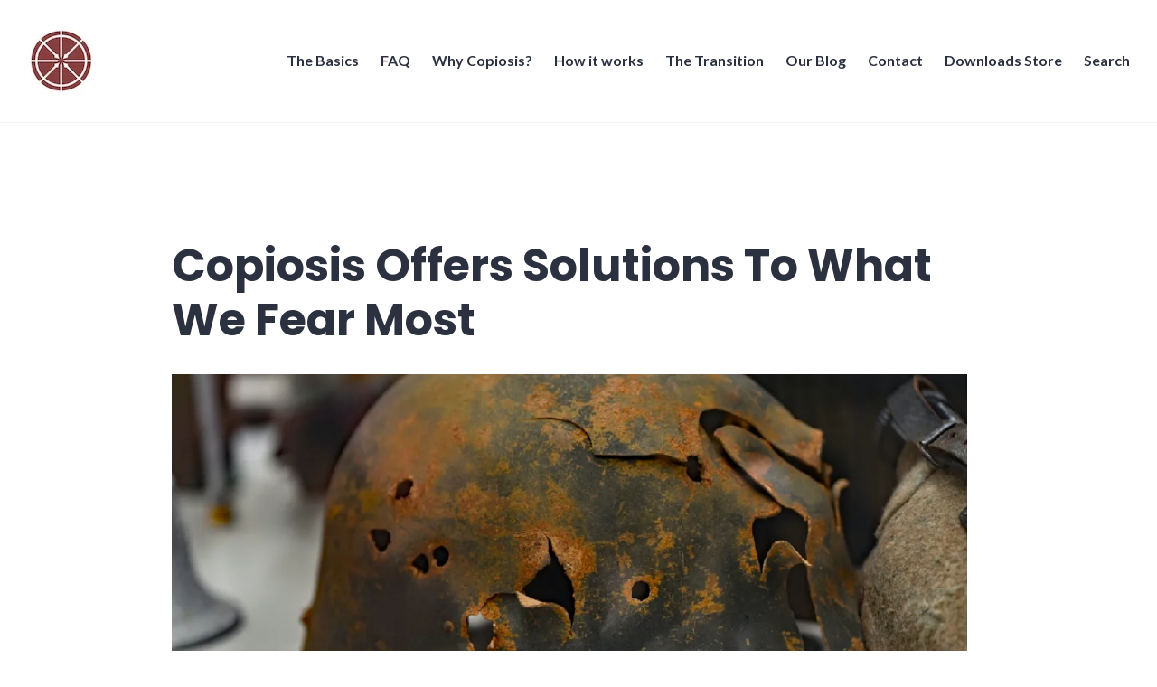

--- FILE ---
content_type: text/html; charset=UTF-8
request_url: https://www.copiosis.com/copiosis-offers-solutions-to-what-we-fear-most/
body_size: 19039
content:
<!DOCTYPE html>
<html dir="ltr" lang="en-US" prefix="og: https://ogp.me/ns#">
<head><style>img.lazy{min-height:1px}</style><link href="https://www.copiosis.com/wp-content/plugins/w3-total-cache/pub/js/lazyload.min.js" as="script">
<meta charset="UTF-8">
<meta name="viewport" content="width=device-width, initial-scale=1">
<link rel="profile" href="http://gmpg.org/xfn/11">
<link rel="pingback" href="https://www.copiosis.com/xmlrpc.php">

<title>Copiosis Offers Solutions To What We Fear Most | Copiosis</title>

		<!-- All in One SEO 4.9.2 - aioseo.com -->
	<meta name="robots" content="max-image-preview:large" />
	<meta name="author" content="TC Townsend"/>
	<link rel="canonical" href="https://www.copiosis.com/copiosis-offers-solutions-to-what-we-fear-most/" />
	<meta name="generator" content="All in One SEO (AIOSEO) 4.9.2" />
		<meta property="og:locale" content="en_US" />
		<meta property="og:site_name" content="Copiosis" />
		<meta property="og:type" content="article" />
		<meta property="og:title" content="Copiosis Offers Solutions To What We Fear Most | Copiosis" />
		<meta property="og:url" content="https://www.copiosis.com/copiosis-offers-solutions-to-what-we-fear-most/" />
		<meta property="fb:app_id" content="226303021803090" />
		<meta property="fb:admins" content="458152597606015" />
		<meta property="og:image" content="https://www.copiosis.com/wp-content/uploads/2020/12/War.jpg" />
		<meta property="og:image:secure_url" content="https://www.copiosis.com/wp-content/uploads/2020/12/War.jpg" />
		<meta property="og:image:width" content="1278" />
		<meta property="og:image:height" content="720" />
		<meta property="article:published_time" content="2020-12-26T17:00:00+00:00" />
		<meta property="article:modified_time" content="2020-12-25T01:26:02+00:00" />
		<meta property="article:publisher" content="https://facebook.com/Copiosis" />
		<meta name="twitter:card" content="summary" />
		<meta name="twitter:site" content="@Copiosis" />
		<meta name="twitter:title" content="Copiosis Offers Solutions To What We Fear Most | Copiosis" />
		<meta name="twitter:image" content="https://www.copiosis.com/wp-content/uploads/2020/12/War.jpg" />
		<script type="application/ld+json" class="aioseo-schema">
			{"@context":"https:\/\/schema.org","@graph":[{"@type":"Article","@id":"https:\/\/www.copiosis.com\/copiosis-offers-solutions-to-what-we-fear-most\/#article","name":"Copiosis Offers Solutions To What We Fear Most | Copiosis","headline":"Copiosis Offers Solutions To What We Fear Most","author":{"@id":"https:\/\/www.copiosis.com\/author\/happy2btc\/#author"},"publisher":{"@id":"https:\/\/www.copiosis.com\/#organization"},"image":{"@type":"ImageObject","url":"https:\/\/i0.wp.com\/www.copiosis.com\/wp-content\/uploads\/2020\/12\/War.jpg?fit=1278%2C720&ssl=1","width":1278,"height":720},"datePublished":"2020-12-26T09:00:00-08:00","dateModified":"2020-12-24T17:26:02-08:00","inLanguage":"en-US","mainEntityOfPage":{"@id":"https:\/\/www.copiosis.com\/copiosis-offers-solutions-to-what-we-fear-most\/#webpage"},"isPartOf":{"@id":"https:\/\/www.copiosis.com\/copiosis-offers-solutions-to-what-we-fear-most\/#webpage"},"articleSection":"Benefits of Copiosis, Politics and Copiosis, climate change, copiosis, global challenges, moneyless economy, nuclear war, society without money, wage-slavery, WMD"},{"@type":"BreadcrumbList","@id":"https:\/\/www.copiosis.com\/copiosis-offers-solutions-to-what-we-fear-most\/#breadcrumblist","itemListElement":[{"@type":"ListItem","@id":"https:\/\/www.copiosis.com#listItem","position":1,"name":"Home","item":"https:\/\/www.copiosis.com","nextItem":{"@type":"ListItem","@id":"https:\/\/www.copiosis.com\/category\/copiosis_benefits\/#listItem","name":"Benefits of Copiosis"}},{"@type":"ListItem","@id":"https:\/\/www.copiosis.com\/category\/copiosis_benefits\/#listItem","position":2,"name":"Benefits of Copiosis","item":"https:\/\/www.copiosis.com\/category\/copiosis_benefits\/","nextItem":{"@type":"ListItem","@id":"https:\/\/www.copiosis.com\/copiosis-offers-solutions-to-what-we-fear-most\/#listItem","name":"Copiosis Offers Solutions To What We Fear Most"},"previousItem":{"@type":"ListItem","@id":"https:\/\/www.copiosis.com#listItem","name":"Home"}},{"@type":"ListItem","@id":"https:\/\/www.copiosis.com\/copiosis-offers-solutions-to-what-we-fear-most\/#listItem","position":3,"name":"Copiosis Offers Solutions To What We Fear Most","previousItem":{"@type":"ListItem","@id":"https:\/\/www.copiosis.com\/category\/copiosis_benefits\/#listItem","name":"Benefits of Copiosis"}}]},{"@type":"Organization","@id":"https:\/\/www.copiosis.com\/#organization","name":"Copiosis","description":"A socioeconomic innovation","url":"https:\/\/www.copiosis.com\/","telephone":"+15038306255","logo":{"@type":"ImageObject","url":"https:\/\/i0.wp.com\/www.copiosis.com\/wp-content\/uploads\/2020\/12\/copiosis-logo.png?fit=340%2C340&ssl=1","@id":"https:\/\/www.copiosis.com\/copiosis-offers-solutions-to-what-we-fear-most\/#organizationLogo","width":340,"height":340},"image":{"@id":"https:\/\/www.copiosis.com\/copiosis-offers-solutions-to-what-we-fear-most\/#organizationLogo"},"sameAs":["https:\/\/instagram.com\/Copiosis","https:\/\/youtube.com\/Copiosis","https:\/\/tumblr.com\/Copiosis"]},{"@type":"Person","@id":"https:\/\/www.copiosis.com\/author\/happy2btc\/#author","url":"https:\/\/www.copiosis.com\/author\/happy2btc\/","name":"TC Townsend","image":{"@type":"ImageObject","@id":"https:\/\/www.copiosis.com\/copiosis-offers-solutions-to-what-we-fear-most\/#authorImage","url":"https:\/\/secure.gravatar.com\/avatar\/ce481179face56b728684168a2e0cd93c49f287d5c8f0c6ab0e1073cc2fb8540?s=96&d=mm&r=g","width":96,"height":96,"caption":"TC Townsend"}},{"@type":"WebPage","@id":"https:\/\/www.copiosis.com\/copiosis-offers-solutions-to-what-we-fear-most\/#webpage","url":"https:\/\/www.copiosis.com\/copiosis-offers-solutions-to-what-we-fear-most\/","name":"Copiosis Offers Solutions To What We Fear Most | Copiosis","inLanguage":"en-US","isPartOf":{"@id":"https:\/\/www.copiosis.com\/#website"},"breadcrumb":{"@id":"https:\/\/www.copiosis.com\/copiosis-offers-solutions-to-what-we-fear-most\/#breadcrumblist"},"author":{"@id":"https:\/\/www.copiosis.com\/author\/happy2btc\/#author"},"creator":{"@id":"https:\/\/www.copiosis.com\/author\/happy2btc\/#author"},"image":{"@type":"ImageObject","url":"https:\/\/i0.wp.com\/www.copiosis.com\/wp-content\/uploads\/2020\/12\/War.jpg?fit=1278%2C720&ssl=1","@id":"https:\/\/www.copiosis.com\/copiosis-offers-solutions-to-what-we-fear-most\/#mainImage","width":1278,"height":720},"primaryImageOfPage":{"@id":"https:\/\/www.copiosis.com\/copiosis-offers-solutions-to-what-we-fear-most\/#mainImage"},"datePublished":"2020-12-26T09:00:00-08:00","dateModified":"2020-12-24T17:26:02-08:00"},{"@type":"WebSite","@id":"https:\/\/www.copiosis.com\/#website","url":"https:\/\/www.copiosis.com\/","name":"Copiosis","description":"A socioeconomic innovation","inLanguage":"en-US","publisher":{"@id":"https:\/\/www.copiosis.com\/#organization"}}]}
		</script>
		<!-- All in One SEO -->


<!-- Google Tag Manager by PYS -->
    <script data-cfasync="false" data-pagespeed-no-defer>
	    window.dataLayerPYS = window.dataLayerPYS || [];
	</script>
<!-- End Google Tag Manager by PYS --><script type='application/javascript'  id='pys-version-script'>console.log('PixelYourSite Free version 11.1.5.1');</script>
<link rel='dns-prefetch' href='//stats.wp.com' />
<link rel='dns-prefetch' href='//fonts.googleapis.com' />
<link rel='dns-prefetch' href='//jetpack.wordpress.com' />
<link rel='dns-prefetch' href='//s0.wp.com' />
<link rel='dns-prefetch' href='//public-api.wordpress.com' />
<link rel='dns-prefetch' href='//0.gravatar.com' />
<link rel='dns-prefetch' href='//1.gravatar.com' />
<link rel='dns-prefetch' href='//2.gravatar.com' />
<link rel='dns-prefetch' href='//widgets.wp.com' />
<link rel='preconnect' href='//i0.wp.com' />
<link rel='preconnect' href='//c0.wp.com' />
<link rel="alternate" type="application/rss+xml" title="Copiosis &raquo; Feed" href="https://www.copiosis.com/feed/" />
<link rel="alternate" type="application/rss+xml" title="Copiosis &raquo; Comments Feed" href="https://www.copiosis.com/comments/feed/" />
<link rel="alternate" type="application/rss+xml" title="Copiosis &raquo; Copiosis Offers Solutions To What We Fear Most Comments Feed" href="https://www.copiosis.com/copiosis-offers-solutions-to-what-we-fear-most/feed/" />
<link rel="alternate" title="oEmbed (JSON)" type="application/json+oembed" href="https://www.copiosis.com/wp-json/oembed/1.0/embed?url=https%3A%2F%2Fwww.copiosis.com%2Fcopiosis-offers-solutions-to-what-we-fear-most%2F" />
<link rel="alternate" title="oEmbed (XML)" type="text/xml+oembed" href="https://www.copiosis.com/wp-json/oembed/1.0/embed?url=https%3A%2F%2Fwww.copiosis.com%2Fcopiosis-offers-solutions-to-what-we-fear-most%2F&#038;format=xml" />
<style id='wp-img-auto-sizes-contain-inline-css' type='text/css'>
img:is([sizes=auto i],[sizes^="auto," i]){contain-intrinsic-size:3000px 1500px}
/*# sourceURL=wp-img-auto-sizes-contain-inline-css */
</style>
<link rel='stylesheet' id='jetpack_related-posts-css' href='https://c0.wp.com/p/jetpack/15.3.1/modules/related-posts/related-posts.css' type='text/css' media='all' />
<style id='wp-emoji-styles-inline-css' type='text/css'>

	img.wp-smiley, img.emoji {
		display: inline !important;
		border: none !important;
		box-shadow: none !important;
		height: 1em !important;
		width: 1em !important;
		margin: 0 0.07em !important;
		vertical-align: -0.1em !important;
		background: none !important;
		padding: 0 !important;
	}
/*# sourceURL=wp-emoji-styles-inline-css */
</style>
<style id='wp-block-library-inline-css' type='text/css'>
:root{--wp-block-synced-color:#7a00df;--wp-block-synced-color--rgb:122,0,223;--wp-bound-block-color:var(--wp-block-synced-color);--wp-editor-canvas-background:#ddd;--wp-admin-theme-color:#007cba;--wp-admin-theme-color--rgb:0,124,186;--wp-admin-theme-color-darker-10:#006ba1;--wp-admin-theme-color-darker-10--rgb:0,107,160.5;--wp-admin-theme-color-darker-20:#005a87;--wp-admin-theme-color-darker-20--rgb:0,90,135;--wp-admin-border-width-focus:2px}@media (min-resolution:192dpi){:root{--wp-admin-border-width-focus:1.5px}}.wp-element-button{cursor:pointer}:root .has-very-light-gray-background-color{background-color:#eee}:root .has-very-dark-gray-background-color{background-color:#313131}:root .has-very-light-gray-color{color:#eee}:root .has-very-dark-gray-color{color:#313131}:root .has-vivid-green-cyan-to-vivid-cyan-blue-gradient-background{background:linear-gradient(135deg,#00d084,#0693e3)}:root .has-purple-crush-gradient-background{background:linear-gradient(135deg,#34e2e4,#4721fb 50%,#ab1dfe)}:root .has-hazy-dawn-gradient-background{background:linear-gradient(135deg,#faaca8,#dad0ec)}:root .has-subdued-olive-gradient-background{background:linear-gradient(135deg,#fafae1,#67a671)}:root .has-atomic-cream-gradient-background{background:linear-gradient(135deg,#fdd79a,#004a59)}:root .has-nightshade-gradient-background{background:linear-gradient(135deg,#330968,#31cdcf)}:root .has-midnight-gradient-background{background:linear-gradient(135deg,#020381,#2874fc)}:root{--wp--preset--font-size--normal:16px;--wp--preset--font-size--huge:42px}.has-regular-font-size{font-size:1em}.has-larger-font-size{font-size:2.625em}.has-normal-font-size{font-size:var(--wp--preset--font-size--normal)}.has-huge-font-size{font-size:var(--wp--preset--font-size--huge)}.has-text-align-center{text-align:center}.has-text-align-left{text-align:left}.has-text-align-right{text-align:right}.has-fit-text{white-space:nowrap!important}#end-resizable-editor-section{display:none}.aligncenter{clear:both}.items-justified-left{justify-content:flex-start}.items-justified-center{justify-content:center}.items-justified-right{justify-content:flex-end}.items-justified-space-between{justify-content:space-between}.screen-reader-text{border:0;clip-path:inset(50%);height:1px;margin:-1px;overflow:hidden;padding:0;position:absolute;width:1px;word-wrap:normal!important}.screen-reader-text:focus{background-color:#ddd;clip-path:none;color:#444;display:block;font-size:1em;height:auto;left:5px;line-height:normal;padding:15px 23px 14px;text-decoration:none;top:5px;width:auto;z-index:100000}html :where(.has-border-color){border-style:solid}html :where([style*=border-top-color]){border-top-style:solid}html :where([style*=border-right-color]){border-right-style:solid}html :where([style*=border-bottom-color]){border-bottom-style:solid}html :where([style*=border-left-color]){border-left-style:solid}html :where([style*=border-width]){border-style:solid}html :where([style*=border-top-width]){border-top-style:solid}html :where([style*=border-right-width]){border-right-style:solid}html :where([style*=border-bottom-width]){border-bottom-style:solid}html :where([style*=border-left-width]){border-left-style:solid}html :where(img[class*=wp-image-]){height:auto;max-width:100%}:where(figure){margin:0 0 1em}html :where(.is-position-sticky){--wp-admin--admin-bar--position-offset:var(--wp-admin--admin-bar--height,0px)}@media screen and (max-width:600px){html :where(.is-position-sticky){--wp-admin--admin-bar--position-offset:0px}}

/*# sourceURL=wp-block-library-inline-css */
</style><link rel='stylesheet' id='wp-block-heading-css' href='https://c0.wp.com/c/6.9/wp-includes/blocks/heading/style.min.css' type='text/css' media='all' />
<style id='wp-block-image-inline-css' type='text/css'>
.wp-block-image>a,.wp-block-image>figure>a{display:inline-block}.wp-block-image img{box-sizing:border-box;height:auto;max-width:100%;vertical-align:bottom}@media not (prefers-reduced-motion){.wp-block-image img.hide{visibility:hidden}.wp-block-image img.show{animation:show-content-image .4s}}.wp-block-image[style*=border-radius] img,.wp-block-image[style*=border-radius]>a{border-radius:inherit}.wp-block-image.has-custom-border img{box-sizing:border-box}.wp-block-image.aligncenter{text-align:center}.wp-block-image.alignfull>a,.wp-block-image.alignwide>a{width:100%}.wp-block-image.alignfull img,.wp-block-image.alignwide img{height:auto;width:100%}.wp-block-image .aligncenter,.wp-block-image .alignleft,.wp-block-image .alignright,.wp-block-image.aligncenter,.wp-block-image.alignleft,.wp-block-image.alignright{display:table}.wp-block-image .aligncenter>figcaption,.wp-block-image .alignleft>figcaption,.wp-block-image .alignright>figcaption,.wp-block-image.aligncenter>figcaption,.wp-block-image.alignleft>figcaption,.wp-block-image.alignright>figcaption{caption-side:bottom;display:table-caption}.wp-block-image .alignleft{float:left;margin:.5em 1em .5em 0}.wp-block-image .alignright{float:right;margin:.5em 0 .5em 1em}.wp-block-image .aligncenter{margin-left:auto;margin-right:auto}.wp-block-image :where(figcaption){margin-bottom:1em;margin-top:.5em}.wp-block-image.is-style-circle-mask img{border-radius:9999px}@supports ((-webkit-mask-image:none) or (mask-image:none)) or (-webkit-mask-image:none){.wp-block-image.is-style-circle-mask img{border-radius:0;-webkit-mask-image:url('data:image/svg+xml;utf8,<svg viewBox="0 0 100 100" xmlns="http://www.w3.org/2000/svg"><circle cx="50" cy="50" r="50"/></svg>');mask-image:url('data:image/svg+xml;utf8,<svg viewBox="0 0 100 100" xmlns="http://www.w3.org/2000/svg"><circle cx="50" cy="50" r="50"/></svg>');mask-mode:alpha;-webkit-mask-position:center;mask-position:center;-webkit-mask-repeat:no-repeat;mask-repeat:no-repeat;-webkit-mask-size:contain;mask-size:contain}}:root :where(.wp-block-image.is-style-rounded img,.wp-block-image .is-style-rounded img){border-radius:9999px}.wp-block-image figure{margin:0}.wp-lightbox-container{display:flex;flex-direction:column;position:relative}.wp-lightbox-container img{cursor:zoom-in}.wp-lightbox-container img:hover+button{opacity:1}.wp-lightbox-container button{align-items:center;backdrop-filter:blur(16px) saturate(180%);background-color:#5a5a5a40;border:none;border-radius:4px;cursor:zoom-in;display:flex;height:20px;justify-content:center;opacity:0;padding:0;position:absolute;right:16px;text-align:center;top:16px;width:20px;z-index:100}@media not (prefers-reduced-motion){.wp-lightbox-container button{transition:opacity .2s ease}}.wp-lightbox-container button:focus-visible{outline:3px auto #5a5a5a40;outline:3px auto -webkit-focus-ring-color;outline-offset:3px}.wp-lightbox-container button:hover{cursor:pointer;opacity:1}.wp-lightbox-container button:focus{opacity:1}.wp-lightbox-container button:focus,.wp-lightbox-container button:hover,.wp-lightbox-container button:not(:hover):not(:active):not(.has-background){background-color:#5a5a5a40;border:none}.wp-lightbox-overlay{box-sizing:border-box;cursor:zoom-out;height:100vh;left:0;overflow:hidden;position:fixed;top:0;visibility:hidden;width:100%;z-index:100000}.wp-lightbox-overlay .close-button{align-items:center;cursor:pointer;display:flex;justify-content:center;min-height:40px;min-width:40px;padding:0;position:absolute;right:calc(env(safe-area-inset-right) + 16px);top:calc(env(safe-area-inset-top) + 16px);z-index:5000000}.wp-lightbox-overlay .close-button:focus,.wp-lightbox-overlay .close-button:hover,.wp-lightbox-overlay .close-button:not(:hover):not(:active):not(.has-background){background:none;border:none}.wp-lightbox-overlay .lightbox-image-container{height:var(--wp--lightbox-container-height);left:50%;overflow:hidden;position:absolute;top:50%;transform:translate(-50%,-50%);transform-origin:top left;width:var(--wp--lightbox-container-width);z-index:9999999999}.wp-lightbox-overlay .wp-block-image{align-items:center;box-sizing:border-box;display:flex;height:100%;justify-content:center;margin:0;position:relative;transform-origin:0 0;width:100%;z-index:3000000}.wp-lightbox-overlay .wp-block-image img{height:var(--wp--lightbox-image-height);min-height:var(--wp--lightbox-image-height);min-width:var(--wp--lightbox-image-width);width:var(--wp--lightbox-image-width)}.wp-lightbox-overlay .wp-block-image figcaption{display:none}.wp-lightbox-overlay button{background:none;border:none}.wp-lightbox-overlay .scrim{background-color:#fff;height:100%;opacity:.9;position:absolute;width:100%;z-index:2000000}.wp-lightbox-overlay.active{visibility:visible}@media not (prefers-reduced-motion){.wp-lightbox-overlay.active{animation:turn-on-visibility .25s both}.wp-lightbox-overlay.active img{animation:turn-on-visibility .35s both}.wp-lightbox-overlay.show-closing-animation:not(.active){animation:turn-off-visibility .35s both}.wp-lightbox-overlay.show-closing-animation:not(.active) img{animation:turn-off-visibility .25s both}.wp-lightbox-overlay.zoom.active{animation:none;opacity:1;visibility:visible}.wp-lightbox-overlay.zoom.active .lightbox-image-container{animation:lightbox-zoom-in .4s}.wp-lightbox-overlay.zoom.active .lightbox-image-container img{animation:none}.wp-lightbox-overlay.zoom.active .scrim{animation:turn-on-visibility .4s forwards}.wp-lightbox-overlay.zoom.show-closing-animation:not(.active){animation:none}.wp-lightbox-overlay.zoom.show-closing-animation:not(.active) .lightbox-image-container{animation:lightbox-zoom-out .4s}.wp-lightbox-overlay.zoom.show-closing-animation:not(.active) .lightbox-image-container img{animation:none}.wp-lightbox-overlay.zoom.show-closing-animation:not(.active) .scrim{animation:turn-off-visibility .4s forwards}}@keyframes show-content-image{0%{visibility:hidden}99%{visibility:hidden}to{visibility:visible}}@keyframes turn-on-visibility{0%{opacity:0}to{opacity:1}}@keyframes turn-off-visibility{0%{opacity:1;visibility:visible}99%{opacity:0;visibility:visible}to{opacity:0;visibility:hidden}}@keyframes lightbox-zoom-in{0%{transform:translate(calc((-100vw + var(--wp--lightbox-scrollbar-width))/2 + var(--wp--lightbox-initial-left-position)),calc(-50vh + var(--wp--lightbox-initial-top-position))) scale(var(--wp--lightbox-scale))}to{transform:translate(-50%,-50%) scale(1)}}@keyframes lightbox-zoom-out{0%{transform:translate(-50%,-50%) scale(1);visibility:visible}99%{visibility:visible}to{transform:translate(calc((-100vw + var(--wp--lightbox-scrollbar-width))/2 + var(--wp--lightbox-initial-left-position)),calc(-50vh + var(--wp--lightbox-initial-top-position))) scale(var(--wp--lightbox-scale));visibility:hidden}}
/*# sourceURL=https://c0.wp.com/c/6.9/wp-includes/blocks/image/style.min.css */
</style>
<link rel='stylesheet' id='wp-block-group-css' href='https://c0.wp.com/c/6.9/wp-includes/blocks/group/style.min.css' type='text/css' media='all' />
<style id='wp-block-paragraph-inline-css' type='text/css'>
.is-small-text{font-size:.875em}.is-regular-text{font-size:1em}.is-large-text{font-size:2.25em}.is-larger-text{font-size:3em}.has-drop-cap:not(:focus):first-letter{float:left;font-size:8.4em;font-style:normal;font-weight:100;line-height:.68;margin:.05em .1em 0 0;text-transform:uppercase}body.rtl .has-drop-cap:not(:focus):first-letter{float:none;margin-left:.1em}p.has-drop-cap.has-background{overflow:hidden}:root :where(p.has-background){padding:1.25em 2.375em}:where(p.has-text-color:not(.has-link-color)) a{color:inherit}p.has-text-align-left[style*="writing-mode:vertical-lr"],p.has-text-align-right[style*="writing-mode:vertical-rl"]{rotate:180deg}
/*# sourceURL=https://c0.wp.com/c/6.9/wp-includes/blocks/paragraph/style.min.css */
</style>
<style id='global-styles-inline-css' type='text/css'>
:root{--wp--preset--aspect-ratio--square: 1;--wp--preset--aspect-ratio--4-3: 4/3;--wp--preset--aspect-ratio--3-4: 3/4;--wp--preset--aspect-ratio--3-2: 3/2;--wp--preset--aspect-ratio--2-3: 2/3;--wp--preset--aspect-ratio--16-9: 16/9;--wp--preset--aspect-ratio--9-16: 9/16;--wp--preset--color--black: #000000;--wp--preset--color--cyan-bluish-gray: #abb8c3;--wp--preset--color--white: #fff;--wp--preset--color--pale-pink: #f78da7;--wp--preset--color--vivid-red: #cf2e2e;--wp--preset--color--luminous-vivid-orange: #ff6900;--wp--preset--color--luminous-vivid-amber: #fcb900;--wp--preset--color--light-green-cyan: #7bdcb5;--wp--preset--color--vivid-green-cyan: #00d084;--wp--preset--color--pale-cyan-blue: #8ed1fc;--wp--preset--color--vivid-cyan-blue: #0693e3;--wp--preset--color--vivid-purple: #9b51e0;--wp--preset--color--blue: #3e69dc;--wp--preset--color--dark-gray: #2c313f;--wp--preset--color--medium-gray: #73757D;--wp--preset--color--light-gray: #f3f3f3;--wp--preset--gradient--vivid-cyan-blue-to-vivid-purple: linear-gradient(135deg,rgb(6,147,227) 0%,rgb(155,81,224) 100%);--wp--preset--gradient--light-green-cyan-to-vivid-green-cyan: linear-gradient(135deg,rgb(122,220,180) 0%,rgb(0,208,130) 100%);--wp--preset--gradient--luminous-vivid-amber-to-luminous-vivid-orange: linear-gradient(135deg,rgb(252,185,0) 0%,rgb(255,105,0) 100%);--wp--preset--gradient--luminous-vivid-orange-to-vivid-red: linear-gradient(135deg,rgb(255,105,0) 0%,rgb(207,46,46) 100%);--wp--preset--gradient--very-light-gray-to-cyan-bluish-gray: linear-gradient(135deg,rgb(238,238,238) 0%,rgb(169,184,195) 100%);--wp--preset--gradient--cool-to-warm-spectrum: linear-gradient(135deg,rgb(74,234,220) 0%,rgb(151,120,209) 20%,rgb(207,42,186) 40%,rgb(238,44,130) 60%,rgb(251,105,98) 80%,rgb(254,248,76) 100%);--wp--preset--gradient--blush-light-purple: linear-gradient(135deg,rgb(255,206,236) 0%,rgb(152,150,240) 100%);--wp--preset--gradient--blush-bordeaux: linear-gradient(135deg,rgb(254,205,165) 0%,rgb(254,45,45) 50%,rgb(107,0,62) 100%);--wp--preset--gradient--luminous-dusk: linear-gradient(135deg,rgb(255,203,112) 0%,rgb(199,81,192) 50%,rgb(65,88,208) 100%);--wp--preset--gradient--pale-ocean: linear-gradient(135deg,rgb(255,245,203) 0%,rgb(182,227,212) 50%,rgb(51,167,181) 100%);--wp--preset--gradient--electric-grass: linear-gradient(135deg,rgb(202,248,128) 0%,rgb(113,206,126) 100%);--wp--preset--gradient--midnight: linear-gradient(135deg,rgb(2,3,129) 0%,rgb(40,116,252) 100%);--wp--preset--font-size--small: 13px;--wp--preset--font-size--medium: 20px;--wp--preset--font-size--large: 36px;--wp--preset--font-size--x-large: 42px;--wp--preset--spacing--20: 0.44rem;--wp--preset--spacing--30: 0.67rem;--wp--preset--spacing--40: 1rem;--wp--preset--spacing--50: 1.5rem;--wp--preset--spacing--60: 2.25rem;--wp--preset--spacing--70: 3.38rem;--wp--preset--spacing--80: 5.06rem;--wp--preset--shadow--natural: 6px 6px 9px rgba(0, 0, 0, 0.2);--wp--preset--shadow--deep: 12px 12px 50px rgba(0, 0, 0, 0.4);--wp--preset--shadow--sharp: 6px 6px 0px rgba(0, 0, 0, 0.2);--wp--preset--shadow--outlined: 6px 6px 0px -3px rgb(255, 255, 255), 6px 6px rgb(0, 0, 0);--wp--preset--shadow--crisp: 6px 6px 0px rgb(0, 0, 0);}:where(.is-layout-flex){gap: 0.5em;}:where(.is-layout-grid){gap: 0.5em;}body .is-layout-flex{display: flex;}.is-layout-flex{flex-wrap: wrap;align-items: center;}.is-layout-flex > :is(*, div){margin: 0;}body .is-layout-grid{display: grid;}.is-layout-grid > :is(*, div){margin: 0;}:where(.wp-block-columns.is-layout-flex){gap: 2em;}:where(.wp-block-columns.is-layout-grid){gap: 2em;}:where(.wp-block-post-template.is-layout-flex){gap: 1.25em;}:where(.wp-block-post-template.is-layout-grid){gap: 1.25em;}.has-black-color{color: var(--wp--preset--color--black) !important;}.has-cyan-bluish-gray-color{color: var(--wp--preset--color--cyan-bluish-gray) !important;}.has-white-color{color: var(--wp--preset--color--white) !important;}.has-pale-pink-color{color: var(--wp--preset--color--pale-pink) !important;}.has-vivid-red-color{color: var(--wp--preset--color--vivid-red) !important;}.has-luminous-vivid-orange-color{color: var(--wp--preset--color--luminous-vivid-orange) !important;}.has-luminous-vivid-amber-color{color: var(--wp--preset--color--luminous-vivid-amber) !important;}.has-light-green-cyan-color{color: var(--wp--preset--color--light-green-cyan) !important;}.has-vivid-green-cyan-color{color: var(--wp--preset--color--vivid-green-cyan) !important;}.has-pale-cyan-blue-color{color: var(--wp--preset--color--pale-cyan-blue) !important;}.has-vivid-cyan-blue-color{color: var(--wp--preset--color--vivid-cyan-blue) !important;}.has-vivid-purple-color{color: var(--wp--preset--color--vivid-purple) !important;}.has-black-background-color{background-color: var(--wp--preset--color--black) !important;}.has-cyan-bluish-gray-background-color{background-color: var(--wp--preset--color--cyan-bluish-gray) !important;}.has-white-background-color{background-color: var(--wp--preset--color--white) !important;}.has-pale-pink-background-color{background-color: var(--wp--preset--color--pale-pink) !important;}.has-vivid-red-background-color{background-color: var(--wp--preset--color--vivid-red) !important;}.has-luminous-vivid-orange-background-color{background-color: var(--wp--preset--color--luminous-vivid-orange) !important;}.has-luminous-vivid-amber-background-color{background-color: var(--wp--preset--color--luminous-vivid-amber) !important;}.has-light-green-cyan-background-color{background-color: var(--wp--preset--color--light-green-cyan) !important;}.has-vivid-green-cyan-background-color{background-color: var(--wp--preset--color--vivid-green-cyan) !important;}.has-pale-cyan-blue-background-color{background-color: var(--wp--preset--color--pale-cyan-blue) !important;}.has-vivid-cyan-blue-background-color{background-color: var(--wp--preset--color--vivid-cyan-blue) !important;}.has-vivid-purple-background-color{background-color: var(--wp--preset--color--vivid-purple) !important;}.has-black-border-color{border-color: var(--wp--preset--color--black) !important;}.has-cyan-bluish-gray-border-color{border-color: var(--wp--preset--color--cyan-bluish-gray) !important;}.has-white-border-color{border-color: var(--wp--preset--color--white) !important;}.has-pale-pink-border-color{border-color: var(--wp--preset--color--pale-pink) !important;}.has-vivid-red-border-color{border-color: var(--wp--preset--color--vivid-red) !important;}.has-luminous-vivid-orange-border-color{border-color: var(--wp--preset--color--luminous-vivid-orange) !important;}.has-luminous-vivid-amber-border-color{border-color: var(--wp--preset--color--luminous-vivid-amber) !important;}.has-light-green-cyan-border-color{border-color: var(--wp--preset--color--light-green-cyan) !important;}.has-vivid-green-cyan-border-color{border-color: var(--wp--preset--color--vivid-green-cyan) !important;}.has-pale-cyan-blue-border-color{border-color: var(--wp--preset--color--pale-cyan-blue) !important;}.has-vivid-cyan-blue-border-color{border-color: var(--wp--preset--color--vivid-cyan-blue) !important;}.has-vivid-purple-border-color{border-color: var(--wp--preset--color--vivid-purple) !important;}.has-vivid-cyan-blue-to-vivid-purple-gradient-background{background: var(--wp--preset--gradient--vivid-cyan-blue-to-vivid-purple) !important;}.has-light-green-cyan-to-vivid-green-cyan-gradient-background{background: var(--wp--preset--gradient--light-green-cyan-to-vivid-green-cyan) !important;}.has-luminous-vivid-amber-to-luminous-vivid-orange-gradient-background{background: var(--wp--preset--gradient--luminous-vivid-amber-to-luminous-vivid-orange) !important;}.has-luminous-vivid-orange-to-vivid-red-gradient-background{background: var(--wp--preset--gradient--luminous-vivid-orange-to-vivid-red) !important;}.has-very-light-gray-to-cyan-bluish-gray-gradient-background{background: var(--wp--preset--gradient--very-light-gray-to-cyan-bluish-gray) !important;}.has-cool-to-warm-spectrum-gradient-background{background: var(--wp--preset--gradient--cool-to-warm-spectrum) !important;}.has-blush-light-purple-gradient-background{background: var(--wp--preset--gradient--blush-light-purple) !important;}.has-blush-bordeaux-gradient-background{background: var(--wp--preset--gradient--blush-bordeaux) !important;}.has-luminous-dusk-gradient-background{background: var(--wp--preset--gradient--luminous-dusk) !important;}.has-pale-ocean-gradient-background{background: var(--wp--preset--gradient--pale-ocean) !important;}.has-electric-grass-gradient-background{background: var(--wp--preset--gradient--electric-grass) !important;}.has-midnight-gradient-background{background: var(--wp--preset--gradient--midnight) !important;}.has-small-font-size{font-size: var(--wp--preset--font-size--small) !important;}.has-medium-font-size{font-size: var(--wp--preset--font-size--medium) !important;}.has-large-font-size{font-size: var(--wp--preset--font-size--large) !important;}.has-x-large-font-size{font-size: var(--wp--preset--font-size--x-large) !important;}
/*# sourceURL=global-styles-inline-css */
</style>

<style id='classic-theme-styles-inline-css' type='text/css'>
/*! This file is auto-generated */
.wp-block-button__link{color:#fff;background-color:#32373c;border-radius:9999px;box-shadow:none;text-decoration:none;padding:calc(.667em + 2px) calc(1.333em + 2px);font-size:1.125em}.wp-block-file__button{background:#32373c;color:#fff;text-decoration:none}
/*# sourceURL=/wp-includes/css/classic-themes.min.css */
</style>
<link rel='stylesheet' id='edd-blocks-css' href='https://www.copiosis.com/wp-content/plugins/easy-digital-downloads/includes/blocks/assets/css/edd-blocks.css?ver=3.6.2' type='text/css' media='all' />
<link rel='stylesheet' id='edd-styles-css' href='https://www.copiosis.com/wp-content/plugins/easy-digital-downloads/assets/build/css/frontend/edd.min.css?ver=3.6.2' type='text/css' media='all' />
<link rel='stylesheet' id='mc4wp-form-themes-css' href='https://www.copiosis.com/wp-content/plugins/mailchimp-for-wp/assets/css/form-themes.css?ver=4.10.9' type='text/css' media='all' />
<link rel='stylesheet' id='shoreditch-style-css' href='https://www.copiosis.com/wp-content/themes/shoreditch-wpcom/style.css?ver=6.9' type='text/css' media='all' />
<style id='shoreditch-style-inline-css' type='text/css'>
.posted-on, .cat-links, .tags-links, .byline { clip: rect(1px, 1px, 1px, 1px); height: 1px; position: absolute; overflow: hidden; width: 1px; }
/*# sourceURL=shoreditch-style-inline-css */
</style>
<link rel='stylesheet' id='child-style-css' href='https://www.copiosis.com/wp-content/themes/shoreditch-wpcom-child/style.css?ver=1.2.2' type='text/css' media='all' />
<link rel='stylesheet' id='genericons-css' href='https://c0.wp.com/p/jetpack/15.3.1/_inc/genericons/genericons/genericons.css' type='text/css' media='all' />
<link rel='stylesheet' id='shoreditch-fonts-css' href='https://fonts.googleapis.com/css?family=Poppins%3A400%2C700%7CLato%3A400%2C700%2C400italic%2C700italic%7CInconsolata%3A400%2C700&#038;subset=latin%2Clatin-ext' type='text/css' media='all' />
<link rel='stylesheet' id='shoreditch-block-style-css' href='https://www.copiosis.com/wp-content/themes/shoreditch-wpcom/css/blocks.css?ver=20181018' type='text/css' media='all' />
<link rel='stylesheet' id='jetpack_likes-css' href='https://c0.wp.com/p/jetpack/15.3.1/modules/likes/style.css' type='text/css' media='all' />
<link rel='stylesheet' id='subscribe-modal-css-css' href='https://c0.wp.com/p/jetpack/15.3.1/modules/subscriptions/subscribe-modal/subscribe-modal.css' type='text/css' media='all' />
<script type="text/javascript" src="https://www.copiosis.com/wp-content/themes/shoreditch-wpcom-child/youtube_lazy_load.js?ver=6.9" id="youtube_lazy_load_handle-js"></script>
<script type="text/javascript" id="jetpack_related-posts-js-extra">
/* <![CDATA[ */
var related_posts_js_options = {"post_heading":"h4"};
//# sourceURL=jetpack_related-posts-js-extra
/* ]]> */
</script>
<script type="text/javascript" src="https://c0.wp.com/p/jetpack/15.3.1/_inc/build/related-posts/related-posts.min.js" id="jetpack_related-posts-js"></script>
<script type="text/javascript" src="https://c0.wp.com/c/6.9/wp-includes/js/jquery/jquery.min.js" id="jquery-core-js"></script>
<script type="text/javascript" src="https://c0.wp.com/c/6.9/wp-includes/js/jquery/jquery-migrate.min.js" id="jquery-migrate-js"></script>
<script type="text/javascript" src="https://www.copiosis.com/wp-content/plugins/pixelyoursite/dist/scripts/jquery.bind-first-0.2.3.min.js?ver=0.2.3" id="jquery-bind-first-js"></script>
<script type="text/javascript" src="https://www.copiosis.com/wp-content/plugins/pixelyoursite/dist/scripts/js.cookie-2.1.3.min.js?ver=2.1.3" id="js-cookie-pys-js"></script>
<script type="text/javascript" src="https://www.copiosis.com/wp-content/plugins/pixelyoursite/dist/scripts/tld.min.js?ver=2.3.1" id="js-tld-js"></script>
<script type="text/javascript" id="pys-js-extra">
/* <![CDATA[ */
var pysOptions = {"staticEvents":{"facebook":{"init_event":[{"delay":0,"type":"static","ajaxFire":false,"name":"PageView","pixelIds":["1527685297395493"],"eventID":"5a516537-afaa-4fca-b37b-37a7cffdcf59","params":{"post_category":"Benefits of Copiosis, Politics and Copiosis","page_title":"Copiosis Offers Solutions To What We Fear Most","post_type":"post","post_id":13860,"plugin":"PixelYourSite","user_role":"guest","event_url":"www.copiosis.com/copiosis-offers-solutions-to-what-we-fear-most/"},"e_id":"init_event","ids":[],"hasTimeWindow":false,"timeWindow":0,"woo_order":"","edd_order":""}]}},"dynamicEvents":{"edd_add_to_cart_on_button_click":{"facebook":{"delay":0,"type":"dyn","name":"AddToCart","pixelIds":["1527685297395493"],"eventID":"dfd42df9-0e3a-45cf-8e29-e1a7f71fd8ca","params":{"page_title":"Copiosis Offers Solutions To What We Fear Most","post_type":"post","post_id":13860,"plugin":"PixelYourSite","user_role":"guest","event_url":"www.copiosis.com/copiosis-offers-solutions-to-what-we-fear-most/"},"e_id":"edd_add_to_cart_on_button_click","ids":[],"hasTimeWindow":false,"timeWindow":0,"woo_order":"","edd_order":""}}},"triggerEvents":[],"triggerEventTypes":[],"facebook":{"pixelIds":["1527685297395493"],"advancedMatching":[],"advancedMatchingEnabled":false,"removeMetadata":false,"wooVariableAsSimple":false,"serverApiEnabled":false,"wooCRSendFromServer":false,"send_external_id":null,"enabled_medical":false,"do_not_track_medical_param":["event_url","post_title","page_title","landing_page","content_name","categories","category_name","tags"],"meta_ldu":false},"ga":{"trackingIds":["UA-46947842-1"],"commentEventEnabled":true,"downloadEnabled":true,"formEventEnabled":true,"crossDomainEnabled":false,"crossDomainAcceptIncoming":false,"crossDomainDomains":[],"isDebugEnabled":[],"serverContainerUrls":{"UA-46947842-1":{"enable_server_container":"","server_container_url":"","transport_url":""}},"additionalConfig":{"UA-46947842-1":{"first_party_collection":true}},"disableAdvertisingFeatures":false,"disableAdvertisingPersonalization":false,"wooVariableAsSimple":true,"custom_page_view_event":false},"debug":"","siteUrl":"https://www.copiosis.com","ajaxUrl":"https://www.copiosis.com/wp-admin/admin-ajax.php","ajax_event":"e12f2eed1d","enable_remove_download_url_param":"1","cookie_duration":"7","last_visit_duration":"60","enable_success_send_form":"","ajaxForServerEvent":"1","ajaxForServerStaticEvent":"1","useSendBeacon":"1","send_external_id":"1","external_id_expire":"180","track_cookie_for_subdomains":"1","google_consent_mode":"1","gdpr":{"ajax_enabled":false,"all_disabled_by_api":false,"facebook_disabled_by_api":false,"analytics_disabled_by_api":false,"google_ads_disabled_by_api":false,"pinterest_disabled_by_api":false,"bing_disabled_by_api":false,"reddit_disabled_by_api":false,"externalID_disabled_by_api":false,"facebook_prior_consent_enabled":false,"analytics_prior_consent_enabled":true,"google_ads_prior_consent_enabled":null,"pinterest_prior_consent_enabled":true,"bing_prior_consent_enabled":true,"cookiebot_integration_enabled":false,"cookiebot_facebook_consent_category":"marketing","cookiebot_analytics_consent_category":"statistics","cookiebot_tiktok_consent_category":"marketing","cookiebot_google_ads_consent_category":"marketing","cookiebot_pinterest_consent_category":"marketing","cookiebot_bing_consent_category":"marketing","consent_magic_integration_enabled":false,"real_cookie_banner_integration_enabled":false,"cookie_notice_integration_enabled":false,"cookie_law_info_integration_enabled":false,"analytics_storage":{"enabled":true,"value":"granted","filter":false},"ad_storage":{"enabled":true,"value":"granted","filter":false},"ad_user_data":{"enabled":true,"value":"granted","filter":false},"ad_personalization":{"enabled":true,"value":"granted","filter":false}},"cookie":{"disabled_all_cookie":false,"disabled_start_session_cookie":false,"disabled_advanced_form_data_cookie":false,"disabled_landing_page_cookie":false,"disabled_first_visit_cookie":false,"disabled_trafficsource_cookie":false,"disabled_utmTerms_cookie":false,"disabled_utmId_cookie":false},"tracking_analytics":{"TrafficSource":"direct","TrafficLanding":"undefined","TrafficUtms":[],"TrafficUtmsId":[]},"GATags":{"ga_datalayer_type":"default","ga_datalayer_name":"dataLayerPYS"},"woo":{"enabled":false},"edd":{"enabled":true,"enabled_save_data_to_orders":true,"addToCartOnButtonEnabled":true,"addToCartOnButtonValueEnabled":true,"addToCartOnButtonValueOption":"price"},"cache_bypass":"1767172399"};
//# sourceURL=pys-js-extra
/* ]]> */
</script>
<script type="text/javascript" src="https://www.copiosis.com/wp-content/plugins/pixelyoursite/dist/scripts/public.js?ver=11.1.5.1" id="pys-js"></script>
<link rel="https://api.w.org/" href="https://www.copiosis.com/wp-json/" /><link rel="alternate" title="JSON" type="application/json" href="https://www.copiosis.com/wp-json/wp/v2/posts/13860" /><link rel="EditURI" type="application/rsd+xml" title="RSD" href="https://www.copiosis.com/xmlrpc.php?rsd" />
<meta name="generator" content="WordPress 6.9" />
<link rel='shortlink' href='https://wp.me/p3wW2e-3By' />
	<style>img#wpstats{display:none}</style>
		<meta name="generator" content="Easy Digital Downloads v3.6.2" />
	<style type="text/css">
			.site-title,
		.site-description {
			position: absolute;
			clip: rect(1px, 1px, 1px, 1px);
		}
		</style>
	<link rel="icon" href="https://i0.wp.com/www.copiosis.com/wp-content/uploads/2014/11/cropped-copiosis-logo-symbol-only1.jpg?fit=32%2C32&#038;ssl=1" sizes="32x32" />
<link rel="icon" href="https://i0.wp.com/www.copiosis.com/wp-content/uploads/2014/11/cropped-copiosis-logo-symbol-only1.jpg?fit=192%2C192&#038;ssl=1" sizes="192x192" />
<link rel="apple-touch-icon" href="https://i0.wp.com/www.copiosis.com/wp-content/uploads/2014/11/cropped-copiosis-logo-symbol-only1.jpg?fit=180%2C180&#038;ssl=1" />
<meta name="msapplication-TileImage" content="https://i0.wp.com/www.copiosis.com/wp-content/uploads/2014/11/cropped-copiosis-logo-symbol-only1.jpg?fit=270%2C270&#038;ssl=1" />
		<style type="text/css" id="wp-custom-css">
			
/* START Added for Q&A Page  2020_03_05  */
.spoiler_child_q_a_style .su-spoiler-title
{
	font-size: 23px !important;
	color: #2c313f !important;
	font-style: italic;
	background-color: rgba(185, 185, 185, 0.1);
	line-height: 24px !important;
}

.my_accordion_q_a_style .su-spoiler-content
{
	font-size: 20px;
	color: #000000;

}
.my_accordion_parent_q_a_style
{
	padding: 30px;
}

.spoiler_parent_q_a_style .su-spoiler-title
{
	font-size: 30px ;
	color: #032452;
	font-style: italic;
	font-weight:bold;
	background-color: rgba(185, 185, 185, 0.1);
	line-height: 28px;
}
.spoiler_child_q_a_style a
{
	color: #5cabff !important;
	font-weight: bold;
}

.header_q_a__table_style
{
	text-align:center;
}

/* END Q&A Page  2020_03_05  */


/* START Added for welcome page had a grey background  2020_03_09  */

.page-template-panel-page .hentry.has-post-thumbnail::before
{
	background: none;
}
/* END welcome Page  2020_03_09  */


/* START Added for Blog Page  2020_03_20  */
.blog #primary, .post-template-default #primary
{
	width:100%;
}

.blog #secondary, .post-template-default #secondary
{
	display:none;
	width:0%;
}

.blog .entry-title
{
	font-size:40px;
}

@media (max-width: 1200px) 
{
.blog .entry-title
{
	font-size:32px;
}
}

@media (max-width: 800px) 
{
.blog .entry-title
{
	font-size:26px;
}
}


.blog .site-content-wrapper .has-post-thumbnail .entry-header a
{
	color:#000 !important;
}

.blog .entry-header-wrapper
{
	top:120px;
	
	color:#000 !important;
}

.blog .entry-header
{
	bottom: 110px;
}

.blog .entry-footer
{
	padding-bottom: 50px;
}

/* END Blog Page  2020_03_20  */


.home h1, .home h2
{
	 font-size: 3.4625rem;
}

@media (max-width: 800px) 
{
.home h1, .home h2
	{
	 font-size: 2rem;
	}
}


		</style>
		<link rel='stylesheet' id='jetpack-block-subscriptions-css' href='https://www.copiosis.com/wp-content/plugins/jetpack/_inc/blocks/subscriptions/view.css?minify=false&#038;ver=15.3.1' type='text/css' media='all' />
</head>

<body class="wp-singular post-template-default single single-post postid-13860 single-format-standard wp-custom-logo wp-embed-responsive wp-theme-shoreditch-wpcom wp-child-theme-shoreditch-wpcom-child fl-builder-lite-2-9-4-2 fl-no-js edd-js-none group-blog sticky-header fpt-template-shoreditch-wpcom date-hidden categories-hidden tags-hidden author-hidden">
<div id="page" class="site">
	<a class="skip-link screen-reader-text" href="#content">Skip to content</a>

	<header id="masthead" class="site-header" role="banner">
		<div class="site-header-wrapper">
			<div class="site-branding">
				<a href="https://www.copiosis.com/" class="custom-logo-link" rel="home"><img width="75" height="75" src="data:image/svg+xml,%3Csvg%20xmlns='http://www.w3.org/2000/svg'%20viewBox='0%200%2075%2075'%3E%3C/svg%3E" data-src="https://i0.wp.com/www.copiosis.com/wp-content/uploads/2019/09/75_x_75_Logo.jpg?fit=75%2C75&amp;ssl=1" class="custom-logo lazy" alt="Copiosis" decoding="async" /></a>
									<p class="site-title"><a href="https://www.copiosis.com/" rel="home">Copiosis</a></p>
								<p class="site-description">A socioeconomic innovation</p>
			</div><!-- .site-branding -->

							<button id="menu-toggle" class="menu-toggle">Menu</button>
				<div id="site-menu" class="site-menu">
					<nav id="site-navigation" class="main-navigation" role="navigation" aria-label="Primary Menu">
						<div class="menu-main-menu-container"><ul id="menu-main-menu" class="primary-menu"><li id="menu-item-12801" class="menu-item menu-item-type-post_type menu-item-object-page menu-item-12801"><a href="https://www.copiosis.com/the-basics/">The Basics</a></li>
<li id="menu-item-5697" class="menu-item menu-item-type-custom menu-item-object-custom menu-item-5697"><a href="http://www.copiosis.com/questions-answers/">FAQ</a></li>
<li id="menu-item-5665" class="menu-item menu-item-type-custom menu-item-object-custom menu-item-5665"><a href="http://www.copiosis.com/a-new-world/">Why Copiosis?</a></li>
<li id="menu-item-5666" class="menu-item menu-item-type-custom menu-item-object-custom menu-item-5666"><a href="http://www.copiosis.com/how-copiosis-works/">How it works</a></li>
<li id="menu-item-5667" class="menu-item menu-item-type-custom menu-item-object-custom menu-item-5667"><a href="http://www.copiosis.com/copiosis-transition/">The Transition</a></li>
<li id="menu-item-7242" class="menu-item menu-item-type-post_type menu-item-object-page current_page_parent menu-item-7242"><a href="https://www.copiosis.com/posts/">Our Blog</a></li>
<li id="menu-item-5536" class="menu-item menu-item-type-custom menu-item-object-custom menu-item-5536"><a href="http://www.copiosis.com/contact-us/">Contact</a></li>
<li id="menu-item-8640" class="menu-item menu-item-type-post_type menu-item-object-page menu-item-8640"><a href="https://www.copiosis.com/downloads-store/">Downloads Store</a></li>
<li id="menu-item-15760" class="menu-item menu-item-type-custom menu-item-object-custom menu-item-15760"><a href="#tertiary">Search</a></li>
</ul></div>					</nav><!-- .main-navigation -->
				</div><!-- .site-menu -->
								</div><!-- .site-header-wrapper -->
	</header><!-- #masthead -->

	<div id="content" class="site-content">
		
	
	<div class="site-content-wrapper">

		<div id="primary" class="content-area">
			<main id="main" class="site-main" role="main">

			
<article id="post-13860" class="post-13860 post type-post status-publish format-standard hentry category-copiosis_benefits category-politics_copiosis tag-climate-change tag-copiosis tag-global-challenges tag-moneyless-economy tag-nuclear-war tag-society-without-money tag-wage-slavery tag-wmd">
	<div class="hentry-wrapper">
					<header class="entry-header" >
				<div class="entry-header-wrapper">
					<div class="entry-meta"><span class="cat-links"><a href="https://www.copiosis.com/category/copiosis_benefits/" rel="category tag">Benefits of Copiosis</a>, <a href="https://www.copiosis.com/category/politics_copiosis/" rel="category tag">Politics and Copiosis</a></span></div><h1 class="entry-title">Copiosis Offers Solutions To What We Fear Most</h1>				</div><!-- .entry-header-wrapper -->
			</header><!-- .entry-header -->
		
		<div class="entry-content">
			
<figure class="wp-block-image size-large"><img data-recalc-dims="1" fetchpriority="high" decoding="async" width="900" height="507" src="data:image/svg+xml,%3Csvg%20xmlns='http://www.w3.org/2000/svg'%20viewBox='0%200%20900%20507'%3E%3C/svg%3E" data-src="https://i0.wp.com/www.copiosis.com/wp-content/uploads/2020/12/War.jpg?resize=900%2C507&#038;ssl=1" alt="Copiosis eliminates these things" class="wp-image-16027 lazy" data-srcset="https://i0.wp.com/www.copiosis.com/wp-content/uploads/2020/12/War.jpg?resize=1200%2C676&amp;ssl=1 1200w, https://i0.wp.com/www.copiosis.com/wp-content/uploads/2020/12/War.jpg?resize=300%2C169&amp;ssl=1 300w, https://i0.wp.com/www.copiosis.com/wp-content/uploads/2020/12/War.jpg?resize=768%2C433&amp;ssl=1 768w, https://i0.wp.com/www.copiosis.com/wp-content/uploads/2020/12/War.jpg?w=1278&amp;ssl=1 1278w" data-sizes="(max-width: 900px) 100vw, 900px" /><figcaption>Photo by&nbsp;<a href="https://unsplash.com/@davidclode?utm_source=unsplash&amp;utm_medium=referral&amp;utm_content=creditCopyText">David Clode</a>&nbsp;on&nbsp;<a href="https://unsplash.com/s/photos/war?utm_source=unsplash&amp;utm_medium=referral&amp;utm_content=creditCopyText">Unsplash</a></figcaption></figure>



<p><em><strong>An original of this post ran on the Copiosis blog November 17, 2017.</strong></em></p>



<p>People today are scared. Fears people are most worried about have nothing to do with wealth disparity, wage slavery, or racism. No. What they’re worried about, what they fear, are <em>catastrophes</em>. Thankfully, Copiosis solves those.</p>



<p>So says a survey asking people about pressing global issues they believe could – in respondents’ mind – wipe out the species.</p>



<div class="wp-block-image alignnone size-full wp-image-9419"><figure class="aligncenter"><img data-recalc-dims="1" decoding="async" width="641" height="601" src="data:image/svg+xml,%3Csvg%20xmlns='http://www.w3.org/2000/svg'%20viewBox='0%200%20641%20601'%3E%3C/svg%3E" data-src="https://i0.wp.com/www.copiosis.com/wp-content/uploads/2017/10/Screen-Shot-2017-10-31-at-16.13.09-PM.jpg?resize=641%2C601&#038;ssl=1" alt="Global challenges with Copiosis solves ranked by countries and within countries by priority." class="wp-image-9419 lazy" title="Global challenges with Copiosis solves." data-srcset="https://i0.wp.com/www.copiosis.com/wp-content/uploads/2017/10/Screen-Shot-2017-10-31-at-16.13.09-PM.jpg?w=641&amp;ssl=1 641w, https://i0.wp.com/www.copiosis.com/wp-content/uploads/2017/10/Screen-Shot-2017-10-31-at-16.13.09-PM.jpg?resize=300%2C281&amp;ssl=1 300w, https://i0.wp.com/www.copiosis.com/wp-content/uploads/2017/10/Screen-Shot-2017-10-31-at-16.13.09-PM.jpg?resize=50%2C47&amp;ssl=1 50w" data-sizes="(max-width: 641px) 100vw, 641px" /><figcaption>WMDs, politically motivated violence and climate change are ranked as top three risks to tackle urgently in all countries except India and China (Source:&nbsp; Attitudes to global risks and governance 2017)</figcaption></figure></div>



<div class="wp-block-image"><figure class="aligncenter"><img data-recalc-dims="1" decoding="async" width="612" height="534" src="data:image/svg+xml,%3Csvg%20xmlns='http://www.w3.org/2000/svg'%20viewBox='0%200%20612%20534'%3E%3C/svg%3E" data-src="https://i0.wp.com/www.copiosis.com/wp-content/uploads/2017/10/Screen-Shot-2017-10-31-at-16.19.54-PM.jpg?resize=612%2C534&#038;ssl=1" alt="Global challenges with Copiosis solves." class="wp-image-9431 lazy" data-srcset="https://i0.wp.com/www.copiosis.com/wp-content/uploads/2017/10/Screen-Shot-2017-10-31-at-16.19.54-PM.jpg?w=612&amp;ssl=1 612w, https://i0.wp.com/www.copiosis.com/wp-content/uploads/2017/10/Screen-Shot-2017-10-31-at-16.19.54-PM.jpg?resize=300%2C262&amp;ssl=1 300w, https://i0.wp.com/www.copiosis.com/wp-content/uploads/2017/10/Screen-Shot-2017-10-31-at-16.19.54-PM.jpg?resize=50%2C44&amp;ssl=1 50w" data-sizes="(max-width: 612px) 100vw, 612px" /><figcaption>Climate change, war and WMDs top the list&#8230;.(Source:&nbsp; Attitudes to global risks and governance 2017)</figcaption></figure></div>



<p>Who cares about wealth inequality if the planet is unlivable? Who cares about racism if the only race remaining is a bunch of nuclearized, mutant sub-humans? And of course, no one wants to live through another devastating global war.</p>



<p>It seems to me the survey report uncovered strong incentive for ideas like Copiosis: ideas offering viable transition strategies which solve these pressing problems. Unfortunately or fortunately, in my opinion, Copiosis is the only idea I&#8217;m aware of offering a <strong><a href="https://youtu.be/NnMWsQoT9K4" target="_blank" rel="noreferrer noopener">viable transition strategy</a></strong>. So not only are there agreed-upon fears and challenges, there is also at least one really good solution: Copiosis.</p>



<p>Watch the 2021 &#8211; 2025 strategy roadmap here:</p>



<div class="youtube-player" data-id="NnMWsQoT9K4"></div>



<p>You can download the entire survey report at our <a href="https://www.copiosis.com/downloads/global-challenges-survey/" target="_blank" rel="noreferrer noopener" title="Global strategy survey report">downloads store</a>.</p>
<div class='sharedaddy sd-block sd-like jetpack-likes-widget-wrapper jetpack-likes-widget-unloaded' id='like-post-wrapper-52178594-13860-6954e92faf4b8' data-src='https://widgets.wp.com/likes/?ver=15.3.1#blog_id=52178594&amp;post_id=13860&amp;origin=www.copiosis.com&amp;obj_id=52178594-13860-6954e92faf4b8' data-name='like-post-frame-52178594-13860-6954e92faf4b8' data-title='Like or Reblog'><h3 class="sd-title">Like this:</h3><div class='likes-widget-placeholder post-likes-widget-placeholder' style='height: 55px;'><span class='button'><span>Like</span></span> <span class="loading">Loading...</span></div><span class='sd-text-color'></span><a class='sd-link-color'></a></div>
<div id='jp-relatedposts' class='jp-relatedposts' >
	<h3 class="jp-relatedposts-headline"><em>Related</em></h3>
</div>		</div><!-- .entry-content -->

		<footer class="entry-footer">
			<span class="posted-on"><a href="https://www.copiosis.com/copiosis-offers-solutions-to-what-we-fear-most/" rel="bookmark"><time class="entry-date published" datetime="2020-12-26T09:00:00-08:00">December 26, 2020</time><time class="updated" datetime="2020-12-24T17:26:02-08:00">December 24, 2020</time></a></span><span class="tags-links"><a href="https://www.copiosis.com/tag/climate-change/" rel="tag">climate change</a>, <a href="https://www.copiosis.com/tag/copiosis/" rel="tag">copiosis</a>, <a href="https://www.copiosis.com/tag/global-challenges/" rel="tag">global challenges</a>, <a href="https://www.copiosis.com/tag/moneyless-economy/" rel="tag">moneyless economy</a>, <a href="https://www.copiosis.com/tag/nuclear-war/" rel="tag">nuclear war</a>, <a href="https://www.copiosis.com/tag/society-without-money/" rel="tag">society without money</a>, <a href="https://www.copiosis.com/tag/wage-slavery/" rel="tag">wage-slavery</a>, <a href="https://www.copiosis.com/tag/wmd/" rel="tag">WMD</a></span>		</footer><!-- .entry-footer -->

			</div><!-- .hentry-wrapper -->
</article><!-- #post-## -->

<div id="comments" class="comments-area">

	
		<div id="respond" class="comment-respond">
			<h3 id="reply-title" class="comment-reply-title">Leave a Reply<small><a rel="nofollow" id="cancel-comment-reply-link" href="/copiosis-offers-solutions-to-what-we-fear-most/#respond" style="display:none;">Cancel reply</a></small></h3>			<form id="commentform" class="comment-form">
				<iframe
					title="Comment Form"
					src="https://jetpack.wordpress.com/jetpack-comment/?blogid=52178594&#038;postid=13860&#038;comment_registration=0&#038;require_name_email=1&#038;stc_enabled=1&#038;stb_enabled=1&#038;show_avatars=1&#038;avatar_default=mystery&#038;greeting=Leave+a+Reply&#038;jetpack_comments_nonce=23fe2680a3&#038;greeting_reply=Leave+a+Reply+to+%25s&#038;color_scheme=light&#038;lang=en_US&#038;jetpack_version=15.3.1&#038;iframe_unique_id=1&#038;show_cookie_consent=10&#038;has_cookie_consent=0&#038;is_current_user_subscribed=0&#038;token_key=%3Bnormal%3B&#038;sig=ce9302e945ffc40569741fb445d3aab227e71f87#parent=https%3A%2F%2Fwww.copiosis.com%2Fcopiosis-offers-solutions-to-what-we-fear-most%2F"
											name="jetpack_remote_comment"
						style="width:100%; height: 430px; border:0;"
										class="jetpack_remote_comment"
					id="jetpack_remote_comment"
					sandbox="allow-same-origin allow-top-navigation allow-scripts allow-forms allow-popups"
				>
									</iframe>
									<!--[if !IE]><!-->
					<script>
						document.addEventListener('DOMContentLoaded', function () {
							var commentForms = document.getElementsByClassName('jetpack_remote_comment');
							for (var i = 0; i < commentForms.length; i++) {
								commentForms[i].allowTransparency = false;
								commentForms[i].scrolling = 'no';
							}
						});
					</script>
					<!--<![endif]-->
							</form>
		</div>

		
		<input type="hidden" name="comment_parent" id="comment_parent" value="" />

		
</div><!-- #comments -->

	<nav class="navigation post-navigation" aria-label="Posts">
		<h2 class="screen-reader-text">Post navigation</h2>
		<div class="nav-links"><div class="nav-previous"><a href="https://www.copiosis.com/secrets-are-best-hidden-in-the-open-2/" rel="prev"><span class="meta-nav" aria-hidden="true">Previous</span> <span class="screen-reader-text">Previous post:</span> <span class="post-title">Copiosis&#8217; Secrets Are Best Hidden In The Open</span></a></div><div class="nav-next"><a href="https://www.copiosis.com/the-power-of-art-2/" rel="next"><span class="meta-nav" aria-hidden="true">Next</span> <span class="screen-reader-text">Next post:</span> <span class="post-title">Art Is Super Powerful &#8211; Art And Copiosis: More So</span></a></div></div>
	</nav>
			</main><!-- #main -->
		</div><!-- #primary -->

		
<aside id="secondary" class="widget-area" role="complementary">
	<section id="search-5" class="widget widget-small widget_search">
<form role="search" method="get" class="search-form" action="https://www.copiosis.com/">
	<label>
		<span class="screen-reader-text">Search for:</span>
		<input type="search" class="search-field" placeholder="Search &hellip;" value="" name="s" title="Search for:" />
	</label>
	<button type="submit" class="search-submit"><span class="screen-reader-text">Search</span></button>
</form>
</section></aside><!-- #secondary -->

	</div><!-- .site-content-wrapper -->


<aside id="tertiary" class="widget-area widget-footer" role="complementary">
		<div class="widget-footer-area widget-footer-top-area column-1">
		<div class="widget-area-wrapper">
			<section id="search-7" class="widget widget_search">
<form role="search" method="get" class="search-form" action="https://www.copiosis.com/">
	<label>
		<span class="screen-reader-text">Search for:</span>
		<input type="search" class="search-field" placeholder="Search &hellip;" value="" name="s" title="Search for:" />
	</label>
	<button type="submit" class="search-submit"><span class="screen-reader-text">Search</span></button>
</form>
</section>		</div><!-- .widget-area-wrapper-area -->
	</div><!-- .widget-footer-full-width -->
	
		<div class="widget-footer-area widget-footer-bottom-area column-3">
		<div class="widget-area-wrapper">
			<section id="text-12" class="widget widget-small widget_text"><h2 class="widget-title">Contact us</h2>			<div class="textwidget"><p><strong>email:</strong></p>
<p>info (at) copiosis.com</p>
<p><strong>phone:</strong></p>
<p>(503) 830-6255</p>
<p>&nbsp;</p>
</div>
		</section><section id="text-13" class="widget widget-small widget_text"><h2 class="widget-title">Terms and conditions</h2>			<div class="textwidget"><p><a href="https://wp.me/P3wW2e-1sn">Our Terms</a></p>
<p><a href="https://wp.me/P3wW2e-1sn"> Privacy Policy </a></p>
<p><a href="https://wp.me/P3wW2e-1sn">Returns Policy</a></p>
<p>&nbsp;</p>
</div>
		</section>		</div><!-- .widget-area-wrapper -->
	</div><!-- .widget-footer-area -->
	</aside><!-- #tertiary -->

	</div><!-- #content -->

	<footer id="colophon" class="site-footer" role="contentinfo">
		<div class="site-footer-wrapper">
			
			<div class="site-info">
				<p>Copiosis is an Integer Sanus Limited Liability Company property</p>
			</div><!-- .site-info -->
		</div><!-- .site-footer-wrapper -->
	</footer><!-- #colophon -->
</div><!-- #page -->

<script type="speculationrules">
{"prefetch":[{"source":"document","where":{"and":[{"href_matches":"/*"},{"not":{"href_matches":["/wp-*.php","/wp-admin/*","/wp-content/uploads/*","/wp-content/*","/wp-content/plugins/*","/wp-content/themes/shoreditch-wpcom-child/*","/wp-content/themes/shoreditch-wpcom/*","/*\\?(.+)","/checkout-2/*"]}},{"not":{"selector_matches":"a[rel~=\"nofollow\"]"}},{"not":{"selector_matches":".no-prefetch, .no-prefetch a"}}]},"eagerness":"conservative"}]}
</script>
	<style>.edd-js-none .edd-has-js, .edd-js .edd-no-js, body.edd-js input.edd-no-js { display: none; }</style>
	<script>/* <![CDATA[ */(function(){var c = document.body.classList;c.remove('edd-js-none');c.add('edd-js');})();/* ]]> */</script>
						<div class="jetpack-subscribe-modal">
						<div class="jetpack-subscribe-modal__modal-content">
								
	<div class="wp-block-group has-border-color" style="border-color:#dddddd;border-width:1px;margin-top:0;margin-bottom:0;padding-top:32px;padding-right:32px;padding-bottom:32px;padding-left:32px"><div class="wp-block-group__inner-container is-layout-constrained wp-container-core-group-is-layout-c99f67bc wp-block-group-is-layout-constrained">

	
		<h2 class="wp-block-heading has-text-align-center" style="margin-top:4px;margin-bottom:10px;font-size:26px;font-style:normal;font-weight:600">Discover more from Copiosis</h2>
		

		
		<p class='has-text-align-center' style='margin-top:4px;margin-bottom:1em;font-size:15px'>Subscribe now to keep reading and get access to the full archive.</p>
		

			<div class="wp-block-jetpack-subscriptions__supports-newline is-style-compact wp-block-jetpack-subscriptions">
		<div class="wp-block-jetpack-subscriptions__container is-not-subscriber">
							<form
					action="https://wordpress.com/email-subscriptions"
					method="post"
					accept-charset="utf-8"
					data-blog="52178594"
					data-post_access_level="everybody"
					data-subscriber_email=""
					id="subscribe-blog"
				>
					<div class="wp-block-jetpack-subscriptions__form-elements">
												<p id="subscribe-email">
							<label
								id="subscribe-field-label"
								for="subscribe-field"
								class="screen-reader-text"
							>
								Type your email…							</label>
							<input
									required="required"
									type="email"
									name="email"
									autocomplete="email"
									
									style="font-size: 16px;padding: 15px 23px 15px 23px;border-radius: 50px;border-width: 1px;"
									placeholder="Type your email…"
									value=""
									id="subscribe-field"
									title="Please fill in this field."
								/>						</p>
												<p id="subscribe-submit"
													>
							<input type="hidden" name="action" value="subscribe"/>
							<input type="hidden" name="blog_id" value="52178594"/>
							<input type="hidden" name="source" value="https://www.copiosis.com/copiosis-offers-solutions-to-what-we-fear-most/"/>
							<input type="hidden" name="sub-type" value="subscribe-block"/>
							<input type="hidden" name="app_source" value="subscribe-modal"/>
							<input type="hidden" name="redirect_fragment" value="subscribe-blog"/>
							<input type="hidden" name="lang" value="en_US"/>
							<input type="hidden" id="_wpnonce" name="_wpnonce" value="3e56b9fdf8" /><input type="hidden" name="_wp_http_referer" value="/copiosis-offers-solutions-to-what-we-fear-most/" /><input type="hidden" name="post_id" value="13860"/>							<button type="submit"
																	class="wp-block-button__link"
																									style="font-size: 16px;padding: 15px 23px 15px 23px;margin: 0; margin-left: 10px;border-radius: 50px;border-width: 1px;"
																name="jetpack_subscriptions_widget"
							>
								Subscribe							</button>
						</p>
					</div>
				</form>
								</div>
	</div>
	

		
		<p class="has-text-align-center jetpack-subscribe-modal__close" style="margin-top:20px;margin-bottom:0;font-size:14px"><a href="#">Continue reading</a></p>
		
	</div></div>
							</div>
					</div>
			<noscript><img class="lazy" height="1" width="1" style="display: none;" src="data:image/svg+xml,%3Csvg%20xmlns='http://www.w3.org/2000/svg'%20viewBox='0%200%201%201'%3E%3C/svg%3E" data-src="https://www.facebook.com/tr?id=1527685297395493&ev=PageView&noscript=1&cd%5Bpost_category%5D=Benefits+of+Copiosis%2C+Politics+and+Copiosis&cd%5Bpage_title%5D=Copiosis+Offers+Solutions+To+What+We+Fear+Most&cd%5Bpost_type%5D=post&cd%5Bpost_id%5D=13860&cd%5Bplugin%5D=PixelYourSite&cd%5Buser_role%5D=guest&cd%5Bevent_url%5D=www.copiosis.com%2Fcopiosis-offers-solutions-to-what-we-fear-most%2F" alt=""></noscript>
<script type="text/javascript" id="jetpack-testimonial-theme-supports-js-after">
/* <![CDATA[ */
const jetpack_testimonial_theme_supports = false
//# sourceURL=jetpack-testimonial-theme-supports-js-after
/* ]]> */
</script>
<script type="module"  src="https://www.copiosis.com/wp-content/plugins/all-in-one-seo-pack/dist/Lite/assets/table-of-contents.95d0dfce.js?ver=4.9.2" id="aioseo/js/src/vue/standalone/blocks/table-of-contents/frontend.js-js"></script>
<script type="text/javascript" id="edd-ajax-js-extra">
/* <![CDATA[ */
var edd_scripts = {"ajaxurl":"https://www.copiosis.com/wp-admin/admin-ajax.php","position_in_cart":"","has_purchase_links":"0","already_in_cart_message":"You have already added this item to your cart","empty_cart_message":"Your cart is empty","loading":"Loading","select_option":"Please select an option","is_checkout":"0","default_gateway":"","redirect_to_checkout":"0","checkout_page":"https://www.copiosis.com/checkout-2/","permalinks":"1","quantities_enabled":"","taxes_enabled":"0","current_page":"13860"};
//# sourceURL=edd-ajax-js-extra
/* ]]> */
</script>
<script type="text/javascript" src="https://www.copiosis.com/wp-content/plugins/easy-digital-downloads/assets/build/js/frontend/edd-ajax.js?ver=3.6.2" id="edd-ajax-js"></script>
<script type="text/javascript" id="shoreditch-back-top-js-extra">
/* <![CDATA[ */
var shoreditchButtonTitle = {"desc":"Back to top"};
//# sourceURL=shoreditch-back-top-js-extra
/* ]]> */
</script>
<script type="text/javascript" src="https://www.copiosis.com/wp-content/themes/shoreditch-wpcom/js/back-top.js?ver=20120206" id="shoreditch-back-top-js"></script>
<script type="text/javascript" src="https://www.copiosis.com/wp-content/themes/shoreditch-wpcom/js/skip-link-focus-fix.js?ver=20130115" id="shoreditch-skip-link-focus-fix-js"></script>
<script type="text/javascript" id="shoreditch-navigation-js-extra">
/* <![CDATA[ */
var shoreditchScreenReaderText = {"expand":"expand child menu","collapse":"collapse child menu"};
//# sourceURL=shoreditch-navigation-js-extra
/* ]]> */
</script>
<script type="text/javascript" src="https://www.copiosis.com/wp-content/themes/shoreditch-wpcom/js/navigation.js?ver=20151231" id="shoreditch-navigation-js"></script>
<script type="text/javascript" src="https://www.copiosis.com/wp-content/themes/shoreditch-wpcom/js/header.js?ver=20130115" id="shoreditch-header-js"></script>
<script type="text/javascript" src="https://c0.wp.com/c/6.9/wp-includes/js/comment-reply.min.js" id="comment-reply-js" async="async" data-wp-strategy="async" fetchpriority="low"></script>
<script type="text/javascript" src="https://c0.wp.com/c/6.9/wp-includes/js/dist/dom-ready.min.js" id="wp-dom-ready-js"></script>
<script type="text/javascript" id="subscribe-modal-js-js-extra">
/* <![CDATA[ */
var Jetpack_Subscriptions = {"modalLoadTime":"60000","modalScrollThreshold":"50","modalInterval":"86400000"};
//# sourceURL=subscribe-modal-js-js-extra
/* ]]> */
</script>
<script type="text/javascript" src="https://c0.wp.com/p/jetpack/15.3.1/modules/subscriptions/subscribe-modal/subscribe-modal.js" id="subscribe-modal-js-js"></script>
<script type="text/javascript" id="jetpack-stats-js-before">
/* <![CDATA[ */
_stq = window._stq || [];
_stq.push([ "view", JSON.parse("{\"v\":\"ext\",\"blog\":\"52178594\",\"post\":\"13860\",\"tz\":\"-8\",\"srv\":\"www.copiosis.com\",\"j\":\"1:15.3.1\"}") ]);
_stq.push([ "clickTrackerInit", "52178594", "13860" ]);
//# sourceURL=jetpack-stats-js-before
/* ]]> */
</script>
<script type="text/javascript" src="https://stats.wp.com/e-202501.js" id="jetpack-stats-js" defer="defer" data-wp-strategy="defer"></script>
<script type="text/javascript" src="https://c0.wp.com/p/jetpack/15.3.1/_inc/build/likes/queuehandler.min.js" id="jetpack_likes_queuehandler-js"></script>
<script type="text/javascript" id="jetpack-blocks-assets-base-url-js-before">
/* <![CDATA[ */
var Jetpack_Block_Assets_Base_Url="https://www.copiosis.com/wp-content/plugins/jetpack/_inc/blocks/";
//# sourceURL=jetpack-blocks-assets-base-url-js-before
/* ]]> */
</script>
<script type="text/javascript" src="https://c0.wp.com/c/6.9/wp-includes/js/dist/vendor/wp-polyfill.min.js" id="wp-polyfill-js"></script>
<script type="text/javascript" src="https://www.copiosis.com/wp-content/plugins/jetpack/_inc/blocks/subscriptions/view.js?minify=false&amp;ver=15.3.1" id="jetpack-block-subscriptions-js" defer="defer" data-wp-strategy="defer"></script>
<script id="wp-emoji-settings" type="application/json">
{"baseUrl":"https://s.w.org/images/core/emoji/17.0.2/72x72/","ext":".png","svgUrl":"https://s.w.org/images/core/emoji/17.0.2/svg/","svgExt":".svg","source":{"concatemoji":"https://www.copiosis.com/wp-includes/js/wp-emoji-release.min.js?ver=6.9"}}
</script>
<script type="module">
/* <![CDATA[ */
/*! This file is auto-generated */
const a=JSON.parse(document.getElementById("wp-emoji-settings").textContent),o=(window._wpemojiSettings=a,"wpEmojiSettingsSupports"),s=["flag","emoji"];function i(e){try{var t={supportTests:e,timestamp:(new Date).valueOf()};sessionStorage.setItem(o,JSON.stringify(t))}catch(e){}}function c(e,t,n){e.clearRect(0,0,e.canvas.width,e.canvas.height),e.fillText(t,0,0);t=new Uint32Array(e.getImageData(0,0,e.canvas.width,e.canvas.height).data);e.clearRect(0,0,e.canvas.width,e.canvas.height),e.fillText(n,0,0);const a=new Uint32Array(e.getImageData(0,0,e.canvas.width,e.canvas.height).data);return t.every((e,t)=>e===a[t])}function p(e,t){e.clearRect(0,0,e.canvas.width,e.canvas.height),e.fillText(t,0,0);var n=e.getImageData(16,16,1,1);for(let e=0;e<n.data.length;e++)if(0!==n.data[e])return!1;return!0}function u(e,t,n,a){switch(t){case"flag":return n(e,"\ud83c\udff3\ufe0f\u200d\u26a7\ufe0f","\ud83c\udff3\ufe0f\u200b\u26a7\ufe0f")?!1:!n(e,"\ud83c\udde8\ud83c\uddf6","\ud83c\udde8\u200b\ud83c\uddf6")&&!n(e,"\ud83c\udff4\udb40\udc67\udb40\udc62\udb40\udc65\udb40\udc6e\udb40\udc67\udb40\udc7f","\ud83c\udff4\u200b\udb40\udc67\u200b\udb40\udc62\u200b\udb40\udc65\u200b\udb40\udc6e\u200b\udb40\udc67\u200b\udb40\udc7f");case"emoji":return!a(e,"\ud83e\u1fac8")}return!1}function f(e,t,n,a){let r;const o=(r="undefined"!=typeof WorkerGlobalScope&&self instanceof WorkerGlobalScope?new OffscreenCanvas(300,150):document.createElement("canvas")).getContext("2d",{willReadFrequently:!0}),s=(o.textBaseline="top",o.font="600 32px Arial",{});return e.forEach(e=>{s[e]=t(o,e,n,a)}),s}function r(e){var t=document.createElement("script");t.src=e,t.defer=!0,document.head.appendChild(t)}a.supports={everything:!0,everythingExceptFlag:!0},new Promise(t=>{let n=function(){try{var e=JSON.parse(sessionStorage.getItem(o));if("object"==typeof e&&"number"==typeof e.timestamp&&(new Date).valueOf()<e.timestamp+604800&&"object"==typeof e.supportTests)return e.supportTests}catch(e){}return null}();if(!n){if("undefined"!=typeof Worker&&"undefined"!=typeof OffscreenCanvas&&"undefined"!=typeof URL&&URL.createObjectURL&&"undefined"!=typeof Blob)try{var e="postMessage("+f.toString()+"("+[JSON.stringify(s),u.toString(),c.toString(),p.toString()].join(",")+"));",a=new Blob([e],{type:"text/javascript"});const r=new Worker(URL.createObjectURL(a),{name:"wpTestEmojiSupports"});return void(r.onmessage=e=>{i(n=e.data),r.terminate(),t(n)})}catch(e){}i(n=f(s,u,c,p))}t(n)}).then(e=>{for(const n in e)a.supports[n]=e[n],a.supports.everything=a.supports.everything&&a.supports[n],"flag"!==n&&(a.supports.everythingExceptFlag=a.supports.everythingExceptFlag&&a.supports[n]);var t;a.supports.everythingExceptFlag=a.supports.everythingExceptFlag&&!a.supports.flag,a.supports.everything||((t=a.source||{}).concatemoji?r(t.concatemoji):t.wpemoji&&t.twemoji&&(r(t.twemoji),r(t.wpemoji)))});
//# sourceURL=https://www.copiosis.com/wp-includes/js/wp-emoji-loader.min.js
/* ]]> */
</script>
	<iframe src='https://widgets.wp.com/likes/master.html?ver=20251231#ver=20251231' scrolling='no' id='likes-master' name='likes-master' style='display:none;'></iframe>
	<div id='likes-other-gravatars' role="dialog" aria-hidden="true" tabindex="-1"><div class="likes-text"><span>%d</span></div><ul class="wpl-avatars sd-like-gravatars"></ul></div>
	
<!-- Shortcodes Ultimate custom CSS - start -->
<style type="text/css">
/* START Added for Q&A Page  2020_03_05  */
.su-table.header_q_a__table_style table
{
  border: 0px solid black !important;
  height: 150px;
}

.su-table.header_q_a__table_style table td
{
  border: 0px solid black !important;
  background-color: #f8f8f8 !important;
  vertical-align: bottom;
}
</style>
<!-- Shortcodes Ultimate custom CSS - end -->
		<script type="text/javascript">
			(function () {
				const iframe = document.getElementById( 'jetpack_remote_comment' );
								const watchReply = function() {
					// Check addComment._Jetpack_moveForm to make sure we don't monkey-patch twice.
					if ( 'undefined' !== typeof addComment && ! addComment._Jetpack_moveForm ) {
						// Cache the Core function.
						addComment._Jetpack_moveForm = addComment.moveForm;
						const commentParent = document.getElementById( 'comment_parent' );
						const cancel = document.getElementById( 'cancel-comment-reply-link' );

						function tellFrameNewParent ( commentParentValue ) {
							const url = new URL( iframe.src );
							if ( commentParentValue ) {
								url.searchParams.set( 'replytocom', commentParentValue )
							} else {
								url.searchParams.delete( 'replytocom' );
							}
							if( iframe.src !== url.href ) {
								iframe.src = url.href;
							}
						};

						cancel.addEventListener( 'click', function () {
							tellFrameNewParent( false );
						} );

						addComment.moveForm = function ( _, parentId ) {
							tellFrameNewParent( parentId );
							return addComment._Jetpack_moveForm.apply( null, arguments );
						};
					}
				}
				document.addEventListener( 'DOMContentLoaded', watchReply );
				// In WP 6.4+, the script is loaded asynchronously, so we need to wait for it to load before we monkey-patch the functions it introduces.
				document.querySelector('#comment-reply-js')?.addEventListener( 'load', watchReply );

								
				const commentIframes = document.getElementsByClassName('jetpack_remote_comment');

				window.addEventListener('message', function(event) {
					if (event.origin !== 'https://jetpack.wordpress.com') {
						return;
					}

					if (!event?.data?.iframeUniqueId && !event?.data?.height) {
						return;
					}

					const eventDataUniqueId = event.data.iframeUniqueId;

					// Change height for the matching comment iframe
					for (let i = 0; i < commentIframes.length; i++) {
						const iframe = commentIframes[i];
						const url = new URL(iframe.src);
						const iframeUniqueIdParam = url.searchParams.get('iframe_unique_id');
						if (iframeUniqueIdParam == event.data.iframeUniqueId) {
							iframe.style.height = event.data.height + 'px';
							return;
						}
					}
				});
			})();
		</script>
		



<script>window.w3tc_lazyload=1,window.lazyLoadOptions={elements_selector:".lazy",callback_loaded:function(t){var e;try{e=new CustomEvent("w3tc_lazyload_loaded",{detail:{e:t}})}catch(a){(e=document.createEvent("CustomEvent")).initCustomEvent("w3tc_lazyload_loaded",!1,!1,{e:t})}window.dispatchEvent(e)}}</script><script async src="https://www.copiosis.com/wp-content/plugins/w3-total-cache/pub/js/lazyload.min.js"></script></body>
</html>
<!--
Performance optimized by W3 Total Cache. Learn more: https://www.boldgrid.com/w3-total-cache/?utm_source=w3tc&utm_medium=footer_comment&utm_campaign=free_plugin

Page Caching using Disk: Enhanced 
Lazy Loading

Served from: www.copiosis.com @ 2025-12-31 01:13:19 by W3 Total Cache
-->